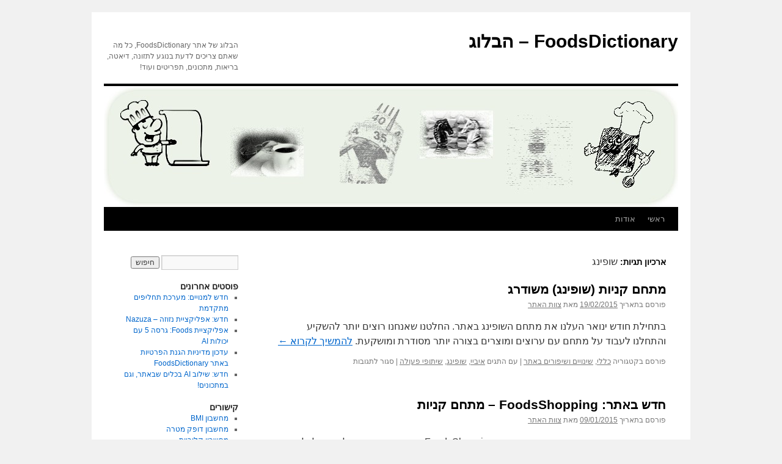

--- FILE ---
content_type: text/html; charset=UTF-8
request_url: https://blog.foodsdictionary.co.il/tag/shopping/
body_size: 12289
content:
<!DOCTYPE html>
<html dir="rtl" lang="he-IL" prefix="og: https://ogp.me/ns#">
<head>
<meta charset="UTF-8" />

<link rel="profile" href="https://gmpg.org/xfn/11" />
<link rel="stylesheet" type="text/css" media="all" href="https://blog.foodsdictionary.co.il/wp-content/themes/twentyten/style.css?ver=20250415" />
<link rel="pingback" href="https://blog.foodsdictionary.co.il/xmlrpc.php">
	<style>img:is([sizes="auto" i], [sizes^="auto," i]) { contain-intrinsic-size: 3000px 1500px }</style>
	
		<!-- All in One SEO 4.9.0 - aioseo.com -->
		<title>שופינג | FoodsDictionary - הבלוג</title>
	<meta name="robots" content="max-image-preview:large" />
	<link rel="canonical" href="https://blog.foodsdictionary.co.il/tag/shopping/" />
	<meta name="generator" content="All in One SEO (AIOSEO) 4.9.0" />
		<script type="application/ld+json" class="aioseo-schema">
			{"@context":"https:\/\/schema.org","@graph":[{"@type":"BreadcrumbList","@id":"https:\/\/blog.foodsdictionary.co.il\/tag\/shopping\/#breadcrumblist","itemListElement":[{"@type":"ListItem","@id":"https:\/\/blog.foodsdictionary.co.il#listItem","position":1,"name":"Home","item":"https:\/\/blog.foodsdictionary.co.il","nextItem":{"@type":"ListItem","@id":"https:\/\/blog.foodsdictionary.co.il\/tag\/shopping\/#listItem","name":"\u05e9\u05d5\u05e4\u05d9\u05e0\u05d2"}},{"@type":"ListItem","@id":"https:\/\/blog.foodsdictionary.co.il\/tag\/shopping\/#listItem","position":2,"name":"\u05e9\u05d5\u05e4\u05d9\u05e0\u05d2","previousItem":{"@type":"ListItem","@id":"https:\/\/blog.foodsdictionary.co.il#listItem","name":"Home"}}]},{"@type":"CollectionPage","@id":"https:\/\/blog.foodsdictionary.co.il\/tag\/shopping\/#collectionpage","url":"https:\/\/blog.foodsdictionary.co.il\/tag\/shopping\/","name":"\u05e9\u05d5\u05e4\u05d9\u05e0\u05d2 | FoodsDictionary - \u05d4\u05d1\u05dc\u05d5\u05d2","inLanguage":"he-IL","isPartOf":{"@id":"https:\/\/blog.foodsdictionary.co.il\/#website"},"breadcrumb":{"@id":"https:\/\/blog.foodsdictionary.co.il\/tag\/shopping\/#breadcrumblist"}},{"@type":"Organization","@id":"https:\/\/blog.foodsdictionary.co.il\/#organization","name":"FoodsDictionary - \u05d4\u05d1\u05dc\u05d5\u05d2","description":"\u05d4\u05d1\u05dc\u05d5\u05d2 \u05e9\u05dc \u05d0\u05ea\u05e8 FoodsDictionary, \u05db\u05dc \u05de\u05d4 \u05e9\u05d0\u05ea\u05dd \u05e6\u05e8\u05d9\u05db\u05d9\u05dd \u05dc\u05d3\u05e2\u05ea \u05d1\u05e0\u05d5\u05d2\u05e2 \u05dc\u05ea\u05d6\u05d5\u05e0\u05d4, \u05d3\u05d9\u05d0\u05d8\u05d4, \u05d1\u05e8\u05d9\u05d0\u05d5\u05ea, \u05de\u05ea\u05db\u05d5\u05e0\u05d9\u05dd, \u05ea\u05e4\u05e8\u05d9\u05d8\u05d9\u05dd \u05d5\u05e2\u05d5\u05d3!","url":"https:\/\/blog.foodsdictionary.co.il\/"},{"@type":"WebSite","@id":"https:\/\/blog.foodsdictionary.co.il\/#website","url":"https:\/\/blog.foodsdictionary.co.il\/","name":"FoodsDictionary - \u05d4\u05d1\u05dc\u05d5\u05d2","description":"\u05d4\u05d1\u05dc\u05d5\u05d2 \u05e9\u05dc \u05d0\u05ea\u05e8 FoodsDictionary, \u05db\u05dc \u05de\u05d4 \u05e9\u05d0\u05ea\u05dd \u05e6\u05e8\u05d9\u05db\u05d9\u05dd \u05dc\u05d3\u05e2\u05ea \u05d1\u05e0\u05d5\u05d2\u05e2 \u05dc\u05ea\u05d6\u05d5\u05e0\u05d4, \u05d3\u05d9\u05d0\u05d8\u05d4, \u05d1\u05e8\u05d9\u05d0\u05d5\u05ea, \u05de\u05ea\u05db\u05d5\u05e0\u05d9\u05dd, \u05ea\u05e4\u05e8\u05d9\u05d8\u05d9\u05dd \u05d5\u05e2\u05d5\u05d3!","inLanguage":"he-IL","publisher":{"@id":"https:\/\/blog.foodsdictionary.co.il\/#organization"}}]}
		</script>
		<!-- All in One SEO -->

<link rel="alternate" type="application/rss+xml" title="FoodsDictionary - הבלוג &laquo; פיד‏" href="https://blog.foodsdictionary.co.il/feed/" />
<link rel="alternate" type="application/rss+xml" title="FoodsDictionary - הבלוג &laquo; פיד תגובות‏" href="https://blog.foodsdictionary.co.il/comments/feed/" />
<link rel="alternate" type="application/rss+xml" title="FoodsDictionary - הבלוג &laquo; פיד מהתגית שופינג" href="https://blog.foodsdictionary.co.il/tag/shopping/feed/" />
<script type="text/javascript">
/* <![CDATA[ */
window._wpemojiSettings = {"baseUrl":"https:\/\/s.w.org\/images\/core\/emoji\/16.0.1\/72x72\/","ext":".png","svgUrl":"https:\/\/s.w.org\/images\/core\/emoji\/16.0.1\/svg\/","svgExt":".svg","source":{"concatemoji":"https:\/\/blog.foodsdictionary.co.il\/wp-includes\/js\/wp-emoji-release.min.js?ver=6.8.3"}};
/*! This file is auto-generated */
!function(s,n){var o,i,e;function c(e){try{var t={supportTests:e,timestamp:(new Date).valueOf()};sessionStorage.setItem(o,JSON.stringify(t))}catch(e){}}function p(e,t,n){e.clearRect(0,0,e.canvas.width,e.canvas.height),e.fillText(t,0,0);var t=new Uint32Array(e.getImageData(0,0,e.canvas.width,e.canvas.height).data),a=(e.clearRect(0,0,e.canvas.width,e.canvas.height),e.fillText(n,0,0),new Uint32Array(e.getImageData(0,0,e.canvas.width,e.canvas.height).data));return t.every(function(e,t){return e===a[t]})}function u(e,t){e.clearRect(0,0,e.canvas.width,e.canvas.height),e.fillText(t,0,0);for(var n=e.getImageData(16,16,1,1),a=0;a<n.data.length;a++)if(0!==n.data[a])return!1;return!0}function f(e,t,n,a){switch(t){case"flag":return n(e,"\ud83c\udff3\ufe0f\u200d\u26a7\ufe0f","\ud83c\udff3\ufe0f\u200b\u26a7\ufe0f")?!1:!n(e,"\ud83c\udde8\ud83c\uddf6","\ud83c\udde8\u200b\ud83c\uddf6")&&!n(e,"\ud83c\udff4\udb40\udc67\udb40\udc62\udb40\udc65\udb40\udc6e\udb40\udc67\udb40\udc7f","\ud83c\udff4\u200b\udb40\udc67\u200b\udb40\udc62\u200b\udb40\udc65\u200b\udb40\udc6e\u200b\udb40\udc67\u200b\udb40\udc7f");case"emoji":return!a(e,"\ud83e\udedf")}return!1}function g(e,t,n,a){var r="undefined"!=typeof WorkerGlobalScope&&self instanceof WorkerGlobalScope?new OffscreenCanvas(300,150):s.createElement("canvas"),o=r.getContext("2d",{willReadFrequently:!0}),i=(o.textBaseline="top",o.font="600 32px Arial",{});return e.forEach(function(e){i[e]=t(o,e,n,a)}),i}function t(e){var t=s.createElement("script");t.src=e,t.defer=!0,s.head.appendChild(t)}"undefined"!=typeof Promise&&(o="wpEmojiSettingsSupports",i=["flag","emoji"],n.supports={everything:!0,everythingExceptFlag:!0},e=new Promise(function(e){s.addEventListener("DOMContentLoaded",e,{once:!0})}),new Promise(function(t){var n=function(){try{var e=JSON.parse(sessionStorage.getItem(o));if("object"==typeof e&&"number"==typeof e.timestamp&&(new Date).valueOf()<e.timestamp+604800&&"object"==typeof e.supportTests)return e.supportTests}catch(e){}return null}();if(!n){if("undefined"!=typeof Worker&&"undefined"!=typeof OffscreenCanvas&&"undefined"!=typeof URL&&URL.createObjectURL&&"undefined"!=typeof Blob)try{var e="postMessage("+g.toString()+"("+[JSON.stringify(i),f.toString(),p.toString(),u.toString()].join(",")+"));",a=new Blob([e],{type:"text/javascript"}),r=new Worker(URL.createObjectURL(a),{name:"wpTestEmojiSupports"});return void(r.onmessage=function(e){c(n=e.data),r.terminate(),t(n)})}catch(e){}c(n=g(i,f,p,u))}t(n)}).then(function(e){for(var t in e)n.supports[t]=e[t],n.supports.everything=n.supports.everything&&n.supports[t],"flag"!==t&&(n.supports.everythingExceptFlag=n.supports.everythingExceptFlag&&n.supports[t]);n.supports.everythingExceptFlag=n.supports.everythingExceptFlag&&!n.supports.flag,n.DOMReady=!1,n.readyCallback=function(){n.DOMReady=!0}}).then(function(){return e}).then(function(){var e;n.supports.everything||(n.readyCallback(),(e=n.source||{}).concatemoji?t(e.concatemoji):e.wpemoji&&e.twemoji&&(t(e.twemoji),t(e.wpemoji)))}))}((window,document),window._wpemojiSettings);
/* ]]> */
</script>
<style id='wp-emoji-styles-inline-css' type='text/css'>

	img.wp-smiley, img.emoji {
		display: inline !important;
		border: none !important;
		box-shadow: none !important;
		height: 1em !important;
		width: 1em !important;
		margin: 0 0.07em !important;
		vertical-align: -0.1em !important;
		background: none !important;
		padding: 0 !important;
	}
</style>
<link rel='stylesheet' id='wp-block-library-rtl-css' href='https://blog.foodsdictionary.co.il/wp-includes/css/dist/block-library/style-rtl.min.css?ver=6.8.3' type='text/css' media='all' />
<style id='wp-block-library-theme-inline-css' type='text/css'>
.wp-block-audio :where(figcaption){color:#555;font-size:13px;text-align:center}.is-dark-theme .wp-block-audio :where(figcaption){color:#ffffffa6}.wp-block-audio{margin:0 0 1em}.wp-block-code{border:1px solid #ccc;border-radius:4px;font-family:Menlo,Consolas,monaco,monospace;padding:.8em 1em}.wp-block-embed :where(figcaption){color:#555;font-size:13px;text-align:center}.is-dark-theme .wp-block-embed :where(figcaption){color:#ffffffa6}.wp-block-embed{margin:0 0 1em}.blocks-gallery-caption{color:#555;font-size:13px;text-align:center}.is-dark-theme .blocks-gallery-caption{color:#ffffffa6}:root :where(.wp-block-image figcaption){color:#555;font-size:13px;text-align:center}.is-dark-theme :root :where(.wp-block-image figcaption){color:#ffffffa6}.wp-block-image{margin:0 0 1em}.wp-block-pullquote{border-bottom:4px solid;border-top:4px solid;color:currentColor;margin-bottom:1.75em}.wp-block-pullquote cite,.wp-block-pullquote footer,.wp-block-pullquote__citation{color:currentColor;font-size:.8125em;font-style:normal;text-transform:uppercase}.wp-block-quote{border-left:.25em solid;margin:0 0 1.75em;padding-left:1em}.wp-block-quote cite,.wp-block-quote footer{color:currentColor;font-size:.8125em;font-style:normal;position:relative}.wp-block-quote:where(.has-text-align-right){border-left:none;border-right:.25em solid;padding-left:0;padding-right:1em}.wp-block-quote:where(.has-text-align-center){border:none;padding-left:0}.wp-block-quote.is-large,.wp-block-quote.is-style-large,.wp-block-quote:where(.is-style-plain){border:none}.wp-block-search .wp-block-search__label{font-weight:700}.wp-block-search__button{border:1px solid #ccc;padding:.375em .625em}:where(.wp-block-group.has-background){padding:1.25em 2.375em}.wp-block-separator.has-css-opacity{opacity:.4}.wp-block-separator{border:none;border-bottom:2px solid;margin-left:auto;margin-right:auto}.wp-block-separator.has-alpha-channel-opacity{opacity:1}.wp-block-separator:not(.is-style-wide):not(.is-style-dots){width:100px}.wp-block-separator.has-background:not(.is-style-dots){border-bottom:none;height:1px}.wp-block-separator.has-background:not(.is-style-wide):not(.is-style-dots){height:2px}.wp-block-table{margin:0 0 1em}.wp-block-table td,.wp-block-table th{word-break:normal}.wp-block-table :where(figcaption){color:#555;font-size:13px;text-align:center}.is-dark-theme .wp-block-table :where(figcaption){color:#ffffffa6}.wp-block-video :where(figcaption){color:#555;font-size:13px;text-align:center}.is-dark-theme .wp-block-video :where(figcaption){color:#ffffffa6}.wp-block-video{margin:0 0 1em}:root :where(.wp-block-template-part.has-background){margin-bottom:0;margin-top:0;padding:1.25em 2.375em}
</style>
<style id='classic-theme-styles-inline-css' type='text/css'>
/*! This file is auto-generated */
.wp-block-button__link{color:#fff;background-color:#32373c;border-radius:9999px;box-shadow:none;text-decoration:none;padding:calc(.667em + 2px) calc(1.333em + 2px);font-size:1.125em}.wp-block-file__button{background:#32373c;color:#fff;text-decoration:none}
</style>
<link rel='stylesheet' id='aioseo/css/src/vue/standalone/blocks/table-of-contents/global.scss-css' href='https://blog.foodsdictionary.co.il/wp-content/plugins/all-in-one-seo-pack/dist/Lite/assets/css/table-of-contents/global.e90f6d47.css?ver=4.9.0' type='text/css' media='all' />
<style id='global-styles-inline-css' type='text/css'>
:root{--wp--preset--aspect-ratio--square: 1;--wp--preset--aspect-ratio--4-3: 4/3;--wp--preset--aspect-ratio--3-4: 3/4;--wp--preset--aspect-ratio--3-2: 3/2;--wp--preset--aspect-ratio--2-3: 2/3;--wp--preset--aspect-ratio--16-9: 16/9;--wp--preset--aspect-ratio--9-16: 9/16;--wp--preset--color--black: #000;--wp--preset--color--cyan-bluish-gray: #abb8c3;--wp--preset--color--white: #fff;--wp--preset--color--pale-pink: #f78da7;--wp--preset--color--vivid-red: #cf2e2e;--wp--preset--color--luminous-vivid-orange: #ff6900;--wp--preset--color--luminous-vivid-amber: #fcb900;--wp--preset--color--light-green-cyan: #7bdcb5;--wp--preset--color--vivid-green-cyan: #00d084;--wp--preset--color--pale-cyan-blue: #8ed1fc;--wp--preset--color--vivid-cyan-blue: #0693e3;--wp--preset--color--vivid-purple: #9b51e0;--wp--preset--color--blue: #0066cc;--wp--preset--color--medium-gray: #666;--wp--preset--color--light-gray: #f1f1f1;--wp--preset--gradient--vivid-cyan-blue-to-vivid-purple: linear-gradient(135deg,rgba(6,147,227,1) 0%,rgb(155,81,224) 100%);--wp--preset--gradient--light-green-cyan-to-vivid-green-cyan: linear-gradient(135deg,rgb(122,220,180) 0%,rgb(0,208,130) 100%);--wp--preset--gradient--luminous-vivid-amber-to-luminous-vivid-orange: linear-gradient(135deg,rgba(252,185,0,1) 0%,rgba(255,105,0,1) 100%);--wp--preset--gradient--luminous-vivid-orange-to-vivid-red: linear-gradient(135deg,rgba(255,105,0,1) 0%,rgb(207,46,46) 100%);--wp--preset--gradient--very-light-gray-to-cyan-bluish-gray: linear-gradient(135deg,rgb(238,238,238) 0%,rgb(169,184,195) 100%);--wp--preset--gradient--cool-to-warm-spectrum: linear-gradient(135deg,rgb(74,234,220) 0%,rgb(151,120,209) 20%,rgb(207,42,186) 40%,rgb(238,44,130) 60%,rgb(251,105,98) 80%,rgb(254,248,76) 100%);--wp--preset--gradient--blush-light-purple: linear-gradient(135deg,rgb(255,206,236) 0%,rgb(152,150,240) 100%);--wp--preset--gradient--blush-bordeaux: linear-gradient(135deg,rgb(254,205,165) 0%,rgb(254,45,45) 50%,rgb(107,0,62) 100%);--wp--preset--gradient--luminous-dusk: linear-gradient(135deg,rgb(255,203,112) 0%,rgb(199,81,192) 50%,rgb(65,88,208) 100%);--wp--preset--gradient--pale-ocean: linear-gradient(135deg,rgb(255,245,203) 0%,rgb(182,227,212) 50%,rgb(51,167,181) 100%);--wp--preset--gradient--electric-grass: linear-gradient(135deg,rgb(202,248,128) 0%,rgb(113,206,126) 100%);--wp--preset--gradient--midnight: linear-gradient(135deg,rgb(2,3,129) 0%,rgb(40,116,252) 100%);--wp--preset--font-size--small: 13px;--wp--preset--font-size--medium: 20px;--wp--preset--font-size--large: 36px;--wp--preset--font-size--x-large: 42px;--wp--preset--spacing--20: 0.44rem;--wp--preset--spacing--30: 0.67rem;--wp--preset--spacing--40: 1rem;--wp--preset--spacing--50: 1.5rem;--wp--preset--spacing--60: 2.25rem;--wp--preset--spacing--70: 3.38rem;--wp--preset--spacing--80: 5.06rem;--wp--preset--shadow--natural: 6px 6px 9px rgba(0, 0, 0, 0.2);--wp--preset--shadow--deep: 12px 12px 50px rgba(0, 0, 0, 0.4);--wp--preset--shadow--sharp: 6px 6px 0px rgba(0, 0, 0, 0.2);--wp--preset--shadow--outlined: 6px 6px 0px -3px rgba(255, 255, 255, 1), 6px 6px rgba(0, 0, 0, 1);--wp--preset--shadow--crisp: 6px 6px 0px rgba(0, 0, 0, 1);}:where(.is-layout-flex){gap: 0.5em;}:where(.is-layout-grid){gap: 0.5em;}body .is-layout-flex{display: flex;}.is-layout-flex{flex-wrap: wrap;align-items: center;}.is-layout-flex > :is(*, div){margin: 0;}body .is-layout-grid{display: grid;}.is-layout-grid > :is(*, div){margin: 0;}:where(.wp-block-columns.is-layout-flex){gap: 2em;}:where(.wp-block-columns.is-layout-grid){gap: 2em;}:where(.wp-block-post-template.is-layout-flex){gap: 1.25em;}:where(.wp-block-post-template.is-layout-grid){gap: 1.25em;}.has-black-color{color: var(--wp--preset--color--black) !important;}.has-cyan-bluish-gray-color{color: var(--wp--preset--color--cyan-bluish-gray) !important;}.has-white-color{color: var(--wp--preset--color--white) !important;}.has-pale-pink-color{color: var(--wp--preset--color--pale-pink) !important;}.has-vivid-red-color{color: var(--wp--preset--color--vivid-red) !important;}.has-luminous-vivid-orange-color{color: var(--wp--preset--color--luminous-vivid-orange) !important;}.has-luminous-vivid-amber-color{color: var(--wp--preset--color--luminous-vivid-amber) !important;}.has-light-green-cyan-color{color: var(--wp--preset--color--light-green-cyan) !important;}.has-vivid-green-cyan-color{color: var(--wp--preset--color--vivid-green-cyan) !important;}.has-pale-cyan-blue-color{color: var(--wp--preset--color--pale-cyan-blue) !important;}.has-vivid-cyan-blue-color{color: var(--wp--preset--color--vivid-cyan-blue) !important;}.has-vivid-purple-color{color: var(--wp--preset--color--vivid-purple) !important;}.has-black-background-color{background-color: var(--wp--preset--color--black) !important;}.has-cyan-bluish-gray-background-color{background-color: var(--wp--preset--color--cyan-bluish-gray) !important;}.has-white-background-color{background-color: var(--wp--preset--color--white) !important;}.has-pale-pink-background-color{background-color: var(--wp--preset--color--pale-pink) !important;}.has-vivid-red-background-color{background-color: var(--wp--preset--color--vivid-red) !important;}.has-luminous-vivid-orange-background-color{background-color: var(--wp--preset--color--luminous-vivid-orange) !important;}.has-luminous-vivid-amber-background-color{background-color: var(--wp--preset--color--luminous-vivid-amber) !important;}.has-light-green-cyan-background-color{background-color: var(--wp--preset--color--light-green-cyan) !important;}.has-vivid-green-cyan-background-color{background-color: var(--wp--preset--color--vivid-green-cyan) !important;}.has-pale-cyan-blue-background-color{background-color: var(--wp--preset--color--pale-cyan-blue) !important;}.has-vivid-cyan-blue-background-color{background-color: var(--wp--preset--color--vivid-cyan-blue) !important;}.has-vivid-purple-background-color{background-color: var(--wp--preset--color--vivid-purple) !important;}.has-black-border-color{border-color: var(--wp--preset--color--black) !important;}.has-cyan-bluish-gray-border-color{border-color: var(--wp--preset--color--cyan-bluish-gray) !important;}.has-white-border-color{border-color: var(--wp--preset--color--white) !important;}.has-pale-pink-border-color{border-color: var(--wp--preset--color--pale-pink) !important;}.has-vivid-red-border-color{border-color: var(--wp--preset--color--vivid-red) !important;}.has-luminous-vivid-orange-border-color{border-color: var(--wp--preset--color--luminous-vivid-orange) !important;}.has-luminous-vivid-amber-border-color{border-color: var(--wp--preset--color--luminous-vivid-amber) !important;}.has-light-green-cyan-border-color{border-color: var(--wp--preset--color--light-green-cyan) !important;}.has-vivid-green-cyan-border-color{border-color: var(--wp--preset--color--vivid-green-cyan) !important;}.has-pale-cyan-blue-border-color{border-color: var(--wp--preset--color--pale-cyan-blue) !important;}.has-vivid-cyan-blue-border-color{border-color: var(--wp--preset--color--vivid-cyan-blue) !important;}.has-vivid-purple-border-color{border-color: var(--wp--preset--color--vivid-purple) !important;}.has-vivid-cyan-blue-to-vivid-purple-gradient-background{background: var(--wp--preset--gradient--vivid-cyan-blue-to-vivid-purple) !important;}.has-light-green-cyan-to-vivid-green-cyan-gradient-background{background: var(--wp--preset--gradient--light-green-cyan-to-vivid-green-cyan) !important;}.has-luminous-vivid-amber-to-luminous-vivid-orange-gradient-background{background: var(--wp--preset--gradient--luminous-vivid-amber-to-luminous-vivid-orange) !important;}.has-luminous-vivid-orange-to-vivid-red-gradient-background{background: var(--wp--preset--gradient--luminous-vivid-orange-to-vivid-red) !important;}.has-very-light-gray-to-cyan-bluish-gray-gradient-background{background: var(--wp--preset--gradient--very-light-gray-to-cyan-bluish-gray) !important;}.has-cool-to-warm-spectrum-gradient-background{background: var(--wp--preset--gradient--cool-to-warm-spectrum) !important;}.has-blush-light-purple-gradient-background{background: var(--wp--preset--gradient--blush-light-purple) !important;}.has-blush-bordeaux-gradient-background{background: var(--wp--preset--gradient--blush-bordeaux) !important;}.has-luminous-dusk-gradient-background{background: var(--wp--preset--gradient--luminous-dusk) !important;}.has-pale-ocean-gradient-background{background: var(--wp--preset--gradient--pale-ocean) !important;}.has-electric-grass-gradient-background{background: var(--wp--preset--gradient--electric-grass) !important;}.has-midnight-gradient-background{background: var(--wp--preset--gradient--midnight) !important;}.has-small-font-size{font-size: var(--wp--preset--font-size--small) !important;}.has-medium-font-size{font-size: var(--wp--preset--font-size--medium) !important;}.has-large-font-size{font-size: var(--wp--preset--font-size--large) !important;}.has-x-large-font-size{font-size: var(--wp--preset--font-size--x-large) !important;}
:where(.wp-block-post-template.is-layout-flex){gap: 1.25em;}:where(.wp-block-post-template.is-layout-grid){gap: 1.25em;}
:where(.wp-block-columns.is-layout-flex){gap: 2em;}:where(.wp-block-columns.is-layout-grid){gap: 2em;}
:root :where(.wp-block-pullquote){font-size: 1.5em;line-height: 1.6;}
</style>
<link rel='stylesheet' id='twentyten-block-style-css' href='https://blog.foodsdictionary.co.il/wp-content/themes/twentyten/blocks.css?ver=20250220' type='text/css' media='all' />
<link rel="https://api.w.org/" href="https://blog.foodsdictionary.co.il/wp-json/" /><link rel="alternate" title="JSON" type="application/json" href="https://blog.foodsdictionary.co.il/wp-json/wp/v2/tags/96" /><link rel="EditURI" type="application/rsd+xml" title="RSD" href="https://blog.foodsdictionary.co.il/xmlrpc.php?rsd" />
<link rel="stylesheet" href="https://blog.foodsdictionary.co.il/wp-content/themes/twentyten/rtl.css" type="text/css" media="screen" /><meta name="generator" content="WordPress 6.8.3" />
</head>

<body class="rtl archive tag tag-shopping tag-96 wp-theme-twentyten">
<div id="wrapper" class="hfeed">
		<a href="#content" class="screen-reader-text skip-link">לדלג לתוכן</a>
	<div id="header">
		<div id="masthead">
			<div id="branding" role="banner">
								<div id="site-title">
					<span>
											<a href="https://blog.foodsdictionary.co.il/" rel="home" >FoodsDictionary &#8211; הבלוג</a>
					</span>
				</div>
				<div id="site-description">הבלוג של אתר FoodsDictionary, כל מה שאתם צריכים לדעת בנוגע לתזונה, דיאטה, בריאות, מתכונים, תפריטים ועוד!</div>

				<img src="https://blog.foodsdictionary.co.il/wp-content/uploads/2016/02/cropped-blog-header1.jpg" width="940" height="198" alt="FoodsDictionary &#8211; הבלוג" srcset="https://blog.foodsdictionary.co.il/wp-content/uploads/2016/02/cropped-blog-header1.jpg 940w, https://blog.foodsdictionary.co.il/wp-content/uploads/2016/02/cropped-blog-header1-300x63.jpg 300w, https://blog.foodsdictionary.co.il/wp-content/uploads/2016/02/cropped-blog-header1-768x162.jpg 768w" sizes="(max-width: 940px) 100vw, 940px" decoding="async" fetchpriority="high" />			</div><!-- #branding -->

			<div id="access" role="navigation">
				<div class="menu"><ul>
<li ><a href="https://blog.foodsdictionary.co.il/">ראשי</a></li><li class="page_item page-item-31"><a href="https://blog.foodsdictionary.co.il/about/">אודות</a></li>
</ul></div>
			</div><!-- #access -->
		</div><!-- #masthead -->
	</div><!-- #header -->

	<div id="main">

		<div id="container">
			<div id="content" role="main">

				<h1 class="page-title">
				ארכיון תגיות: <span>שופינג</span>				</h1>

				



	
			<div id="post-512" class="post-512 post type-post status-publish format-standard hentry category-general category-features tag-ebay tag-shopping tag-collaborations">
			<h2 class="entry-title"><a href="https://blog.foodsdictionary.co.il/2015/02/19/512/" rel="bookmark">מתחם קניות (שופינג) משודרג</a></h2>

			<div class="entry-meta">
				<span class="meta-prep meta-prep-author">פורסם בתאריך</span> <a href="https://blog.foodsdictionary.co.il/2015/02/19/512/" title="23:05" rel="bookmark"><span class="entry-date">19/02/2015</span></a> <span class="meta-sep">מאת</span> <span class="author vcard"><a class="url fn n" href="https://blog.foodsdictionary.co.il/author/zadmin/" title="כל הפוסטים מאת צוות האתר&rlm;">צוות האתר</a></span>			</div><!-- .entry-meta -->

					<div class="entry-summary">
				<p>בתחילת חודש ינואר העלנו את מתחם השופינג באתר. החלטנו שאנחנו רוצים יותר להשקיע והתחלנו לעבוד על מתחם עם ערוצים ומוצרים בצורה יותר מסודרת ומושקעת. <a href="https://blog.foodsdictionary.co.il/2015/02/19/512/">להמשיך לקרוא <span class="meta-nav">&larr;</span></a></p>
			</div><!-- .entry-summary -->
	
			<div class="entry-utility">
									<span class="cat-links">
						<span class="entry-utility-prep entry-utility-prep-cat-links">פורסם בקטגוריה</span> <a href="https://blog.foodsdictionary.co.il/category/general/" rel="category tag">כללי</a>, <a href="https://blog.foodsdictionary.co.il/category/features/" rel="category tag">שינויים ושיפורים באתר</a>					</span>
					<span class="meta-sep">|</span>
				
								<span class="tag-links">
					<span class="entry-utility-prep entry-utility-prep-tag-links">עם התגים</span> <a href="https://blog.foodsdictionary.co.il/tag/ebay/" rel="tag">איביי</a>, <a href="https://blog.foodsdictionary.co.il/tag/shopping/" rel="tag">שופינג</a>, <a href="https://blog.foodsdictionary.co.il/tag/collaborations/" rel="tag">שיתופי פעולה</a>				</span>
				<span class="meta-sep">|</span>
				
				<span class="comments-link"><span>סגור לתגובות<span class="screen-reader-text"> על מתחם קניות (שופינג) משודרג</span></span></span>

							</div><!-- .entry-utility -->
		</div><!-- #post-512 -->

		
	

	
			<div id="post-501" class="post-501 post type-post status-publish format-standard hentry category-news category-features tag-ebay tag-shopping tag-collaborations">
			<h2 class="entry-title"><a href="https://blog.foodsdictionary.co.il/2015/01/09/501/" rel="bookmark">חדש באתר: FoodsShopping &#8211; מתחם קניות</a></h2>

			<div class="entry-meta">
				<span class="meta-prep meta-prep-author">פורסם בתאריך</span> <a href="https://blog.foodsdictionary.co.il/2015/01/09/501/" title="12:01" rel="bookmark"><span class="entry-date">09/01/2015</span></a> <span class="meta-sep">מאת</span> <span class="author vcard"><a class="url fn n" href="https://blog.foodsdictionary.co.il/author/zadmin/" title="כל הפוסטים מאת צוות האתר&rlm;">צוות האתר</a></span>			</div><!-- .entry-meta -->

					<div class="entry-summary">
				<p>היום הוספנו באתר מתחם קניות חדש בשם FoodsShopping. במתחם הקניות שלנו, תוכלו למצוא מגוון רחב של מוצרים מקוריים ומיוחדים לרכישה מאתרי אינטרנט שונים בארץ ובעולם (eBay, AliExpress ועוד) במחירים אטרקטיביים. מוצרים כגון כלי מטבח, מוצרי בריאות, מוצרי נשים, אביזרי ספורט ועוד. <a href="https://blog.foodsdictionary.co.il/2015/01/09/501/">להמשיך לקרוא <span class="meta-nav">&larr;</span></a></p>
			</div><!-- .entry-summary -->
	
			<div class="entry-utility">
									<span class="cat-links">
						<span class="entry-utility-prep entry-utility-prep-cat-links">פורסם בקטגוריה</span> <a href="https://blog.foodsdictionary.co.il/category/news/" rel="category tag">חדשות</a>, <a href="https://blog.foodsdictionary.co.il/category/features/" rel="category tag">שינויים ושיפורים באתר</a>					</span>
					<span class="meta-sep">|</span>
				
								<span class="tag-links">
					<span class="entry-utility-prep entry-utility-prep-tag-links">עם התגים</span> <a href="https://blog.foodsdictionary.co.il/tag/ebay/" rel="tag">איביי</a>, <a href="https://blog.foodsdictionary.co.il/tag/shopping/" rel="tag">שופינג</a>, <a href="https://blog.foodsdictionary.co.il/tag/collaborations/" rel="tag">שיתופי פעולה</a>				</span>
				<span class="meta-sep">|</span>
				
				<span class="comments-link"><span>סגור לתגובות<span class="screen-reader-text"> על חדש באתר: FoodsShopping &#8211; מתחם קניות</span></span></span>

							</div><!-- .entry-utility -->
		</div><!-- #post-501 -->

		
	

			</div><!-- #content -->
		</div><!-- #container -->


		<div id="primary" class="widget-area" role="complementary">
			<ul class="xoxo">

<li id="search-2" class="widget-container widget_search"><form role="search" method="get" id="searchform" class="searchform" action="https://blog.foodsdictionary.co.il/">
				<div>
					<label class="screen-reader-text" for="s">חיפוש:</label>
					<input type="text" value="" name="s" id="s" />
					<input type="submit" id="searchsubmit" value="חיפוש" />
				</div>
			</form></li>
		<li id="recent-posts-3" class="widget-container widget_recent_entries">
		<h3 class="widget-title">פוסטים אחרונים</h3>
		<ul>
											<li>
					<a href="https://blog.foodsdictionary.co.il/2025/11/12/976/">חדש למנויים: מערכת תחליפים מתקדמת</a>
									</li>
											<li>
					<a href="https://blog.foodsdictionary.co.il/2025/10/27/969/">חדש: אפליקציית נזוזה &#8211; Nazuza</a>
									</li>
											<li>
					<a href="https://blog.foodsdictionary.co.il/2025/10/20/966/">אפליקציית Foods: גרסה 5 עם יכולות AI</a>
									</li>
											<li>
					<a href="https://blog.foodsdictionary.co.il/2025/10/05/960/">עדכון מדיניות הגנת הפרטיות באתר FoodsDictionary</a>
									</li>
											<li>
					<a href="https://blog.foodsdictionary.co.il/2025/06/10/954/">חדש: שילוב AI בכלים שבאתר, וגם במתכונים!</a>
									</li>
					</ul>

		</li><li id="nav_menu-3" class="widget-container widget_nav_menu"><h3 class="widget-title">קישורים</h3><div class="menu-%d7%a7%d7%99%d7%a9%d7%95%d7%a8%d7%99%d7%9d-container"><ul id="menu-%d7%a7%d7%99%d7%a9%d7%95%d7%a8%d7%99%d7%9d" class="menu"><li id="menu-item-609" class="menu-item menu-item-type-custom menu-item-object-custom menu-item-609"><a href="https://www.foodsdictionary.co.il/calculators/bmi.php">מחשבון BMI</a></li>
<li id="menu-item-610" class="menu-item menu-item-type-custom menu-item-object-custom menu-item-610"><a href="https://www.foodsdictionary.co.il/calculators/heart-rate.php">מחשבון דופק מטרה</a></li>
<li id="menu-item-611" class="menu-item menu-item-type-custom menu-item-object-custom menu-item-611"><a href="https://www.foodsdictionary.co.il/calculators/calories.php">מחשבון קלוריות</a></li>
<li id="menu-item-612" class="menu-item menu-item-type-custom menu-item-object-custom menu-item-612"><a href="https://www.foodsdictionary.co.il/calculators/calories-burn.php">מחשבון שריפת קלוריות</a></li>
<li id="menu-item-613" class="menu-item menu-item-type-custom menu-item-object-custom menu-item-613"><a href="https://www.foodsdictionary.co.il/FoodsSearch.php">מילון האוכל</a></li>
<li id="menu-item-614" class="menu-item menu-item-type-custom menu-item-object-custom menu-item-614"><a href="https://www.foodsdictionary.co.il/Recipes/analyzer/">מנתח מתכון</a></li>
<li id="menu-item-615" class="menu-item menu-item-type-custom menu-item-object-custom menu-item-615"><a href="https://www.foodsdictionary.co.il/Recipes/Healthy/">מתכון בריא</a></li>
<li id="menu-item-616" class="menu-item menu-item-type-custom menu-item-object-custom menu-item-616"><a href="https://www.foodsdictionary.co.il/Recipes/Dietetic/">מתכון דיאטטי</a></li>
<li id="menu-item-617" class="menu-item menu-item-type-custom menu-item-object-custom menu-item-617"><a href="https://www.foodsdictionary.co.il/Recipes/Index.php">מתכונים</a></li>
<li id="menu-item-618" class="menu-item menu-item-type-custom menu-item-object-custom menu-item-618"><a href="https://www.foodsdictionary.co.il/Recipes/Books/">ספרי מתכונים</a></li>
<li id="menu-item-619" class="menu-item menu-item-type-custom menu-item-object-custom menu-item-619"><a href="https://www.foodsdictionary.co.il/NutritionalValues/Index.php">ערכים תזונתיים</a></li>
<li id="menu-item-620" class="menu-item menu-item-type-custom menu-item-object-custom menu-item-620"><a href="https://www.foodsdictionary.co.il/Forums/index.php">פורומים</a></li>
<li id="menu-item-621" class="menu-item menu-item-type-custom menu-item-object-custom menu-item-621"><a href="https://www.foodsdictionary.co.il/Menus/Index.php">תפריטי תזונה</a></li>
<li id="menu-item-855" class="menu-item menu-item-type-custom menu-item-object-custom menu-item-855"><a href="https://blog.foodsdictionary.co.il/about/">הצהרת נגישות</a></li>
</ul></div></li><li id="nav_menu-4" class="widget-container widget_nav_menu"><h3 class="widget-title">המתכונים</h3><div class="menu-%d7%94%d7%9e%d7%aa%d7%9b%d7%95%d7%a0%d7%99%d7%9d-container"><ul id="menu-%d7%94%d7%9e%d7%aa%d7%9b%d7%95%d7%a0%d7%99%d7%9d" class="menu"><li id="menu-item-622" class="menu-item menu-item-type-custom menu-item-object-custom menu-item-622"><a href="https://www.foodsdictionary.co.il/Recipes/Types/1">אורז</a></li>
<li id="menu-item-623" class="menu-item menu-item-type-custom menu-item-object-custom menu-item-623"><a href="https://www.foodsdictionary.co.il/Recipes/216">ג'חנון</a></li>
<li id="menu-item-624" class="menu-item menu-item-type-custom menu-item-object-custom menu-item-624"><a href="https://www.foodsdictionary.co.il/Recipes/Types/4">גבינה</a></li>
<li id="menu-item-625" class="menu-item menu-item-type-custom menu-item-object-custom menu-item-625"><a href="https://www.foodsdictionary.co.il/Recipes/Types/13">ממולאים</a></li>
<li id="menu-item-626" class="menu-item menu-item-type-custom menu-item-object-custom menu-item-626"><a href="https://www.foodsdictionary.co.il/Recipes/Types/15">מרק</a></li>
<li id="menu-item-627" class="menu-item menu-item-type-custom menu-item-object-custom menu-item-627"><a href="https://www.foodsdictionary.co.il/Recipes/287">מרק אפונה</a></li>
<li id="menu-item-628" class="menu-item menu-item-type-custom menu-item-object-custom menu-item-628"><a href="https://www.foodsdictionary.co.il/Recipes/Videos/">מתכוני וידאו</a></li>
<li id="menu-item-629" class="menu-item menu-item-type-custom menu-item-object-custom menu-item-629"><a href="https://www.foodsdictionary.co.il/Recipes/Types/19">סלט</a></li>
<li id="menu-item-630" class="menu-item menu-item-type-custom menu-item-object-custom menu-item-630"><a href="https://www.foodsdictionary.co.il/Recipes/137">סלט כרוב</a></li>
<li id="menu-item-631" class="menu-item menu-item-type-custom menu-item-object-custom menu-item-631"><a href="https://www.foodsdictionary.co.il/Recipes/Types/20">עוגות</a></li>
<li id="menu-item-632" class="menu-item menu-item-type-custom menu-item-object-custom menu-item-632"><a href="https://www.foodsdictionary.co.il/Recipes/Types/21">עוגיות</a></li>
<li id="menu-item-633" class="menu-item menu-item-type-custom menu-item-object-custom menu-item-633"><a href="https://www.foodsdictionary.co.il/Recipes/148">עוגת ביסקוויטים</a></li>
<li id="menu-item-634" class="menu-item menu-item-type-custom menu-item-object-custom menu-item-634"><a href="https://www.foodsdictionary.co.il/Recipes/Types/26">פסטה</a></li>
<li id="menu-item-635" class="menu-item menu-item-type-custom menu-item-object-custom menu-item-635"><a href="https://www.foodsdictionary.co.il/Recipes/Types/27">פשטידה</a></li>
<li id="menu-item-636" class="menu-item menu-item-type-custom menu-item-object-custom menu-item-636"><a href="https://www.foodsdictionary.co.il/Recipes/Types/31">שוקולד</a></li>
</ul></div></li><li id="tag_cloud-2" class="widget-container widget_tag_cloud"><h3 class="widget-title">תגיות</h3><div class="tagcloud"><ul class='wp-tag-cloud' role='list'>
	<li><a href="https://blog.foodsdictionary.co.il/tag/food/" class="tag-cloud-link tag-link-6 tag-link-position-1" style="font-size: 19.052631578947pt;" aria-label="אוכל (39 פריטים)">אוכל</a></li>
	<li><a href="https://blog.foodsdictionary.co.il/tag/%d7%90%d7%99%d7%99%d7%a4%d7%95%d7%9f/" class="tag-cloud-link tag-link-124 tag-link-position-2" style="font-size: 8pt;" aria-label="אייפון (4 פריטים)">אייפון</a></li>
	<li><a href="https://blog.foodsdictionary.co.il/tag/indexes/" class="tag-cloud-link tag-link-8 tag-link-position-3" style="font-size: 11.070175438596pt;" aria-label="אינדקסים (8 פריטים)">אינדקסים</a></li>
	<li><a href="https://blog.foodsdictionary.co.il/tag/%d7%90%d7%a4%d7%9c%d7%99%d7%a7%d7%a6%d7%99%d7%99%d7%aa-foods/" class="tag-cloud-link tag-link-123 tag-link-position-4" style="font-size: 11.684210526316pt;" aria-label="אפליקציית Foods (9 פריטים)">אפליקציית Foods</a></li>
	<li><a href="https://blog.foodsdictionary.co.il/tag/facebook-app/" class="tag-cloud-link tag-link-10 tag-link-position-5" style="font-size: 8.9824561403509pt;" aria-label="אפליקציית פייסבוק (5 פריטים)">אפליקציית פייסבוק</a></li>
	<li><a href="https://blog.foodsdictionary.co.il/tag/foodsdictionary-site/" class="tag-cloud-link tag-link-12 tag-link-position-6" style="font-size: 20.526315789474pt;" aria-label="אתר FoodsDictionary (51 פריטים)">אתר FoodsDictionary</a></li>
	<li><a href="https://blog.foodsdictionary.co.il/tag/food-bloggers/" class="tag-cloud-link tag-link-14 tag-link-position-7" style="font-size: 8pt;" aria-label="בלוגרי אוכל (4 פריטים)">בלוגרי אוכל</a></li>
	<li><a href="https://blog.foodsdictionary.co.il/tag/health/" class="tag-cloud-link tag-link-15 tag-link-position-8" style="font-size: 13.894736842105pt;" aria-label="בריאות (14 פריטים)">בריאות</a></li>
	<li><a href="https://blog.foodsdictionary.co.il/tag/diet/" class="tag-cloud-link tag-link-16 tag-link-position-9" style="font-size: 15.368421052632pt;" aria-label="דיאטה (19 פריטים)">דיאטה</a></li>
	<li><a href="https://blog.foodsdictionary.co.il/tag/dieticians/" class="tag-cloud-link tag-link-17 tag-link-position-10" style="font-size: 8pt;" aria-label="דיאטניות (4 פריטים)">דיאטניות</a></li>
	<li><a href="https://blog.foodsdictionary.co.il/tag/add-a-recipe/" class="tag-cloud-link tag-link-19 tag-link-position-11" style="font-size: 8pt;" aria-label="הוספת מתכון (4 פריטים)">הוספת מתכון</a></li>
	<li><a href="https://blog.foodsdictionary.co.il/tag/holidays/" class="tag-cloud-link tag-link-23 tag-link-position-12" style="font-size: 8pt;" aria-label="חגים (4 פריטים)">חגים</a></li>
	<li><a href="https://blog.foodsdictionary.co.il/tag/%d7%97%d7%99%d7%a4%d7%95%d7%a9/" class="tag-cloud-link tag-link-24 tag-link-position-13" style="font-size: 8pt;" aria-label="חיפוש (4 פריטים)">חיפוש</a></li>
	<li><a href="https://blog.foodsdictionary.co.il/tag/products-search/" class="tag-cloud-link tag-link-27 tag-link-position-14" style="font-size: 13.894736842105pt;" aria-label="חיפוש מוצרים ומאכלים (14 פריטים)">חיפוש מוצרים ומאכלים</a></li>
	<li><a href="https://blog.foodsdictionary.co.il/tag/recipes-search/" class="tag-cloud-link tag-link-28 tag-link-position-15" style="font-size: 13.035087719298pt;" aria-label="חיפוש מתכונים (12 פריטים)">חיפוש מתכונים</a></li>
	<li><a href="https://blog.foodsdictionary.co.il/tag/proteins/" class="tag-cloud-link tag-link-35 tag-link-position-16" style="font-size: 8pt;" aria-label="חלבונים (4 פריטים)">חלבונים</a></li>
	<li><a href="https://blog.foodsdictionary.co.il/tag/%d7%99%d7%95%d7%9e%d7%9f-%d7%93%d7%99%d7%90%d7%98%d7%94/" class="tag-cloud-link tag-link-139 tag-link-position-17" style="font-size: 12.666666666667pt;" aria-label="יומן דיאטה (11 פריטים)">יומן דיאטה</a></li>
	<li><a href="https://blog.foodsdictionary.co.il/tag/%d7%99%d7%95%d7%9e%d7%9f-%d7%9e%d7%a2%d7%a7%d7%91/" class="tag-cloud-link tag-link-138 tag-link-position-18" style="font-size: 13.894736842105pt;" aria-label="יומן מעקב (14 פריטים)">יומן מעקב</a></li>
	<li><a href="https://blog.foodsdictionary.co.il/tag/articles/" class="tag-cloud-link tag-link-42 tag-link-position-19" style="font-size: 8pt;" aria-label="כתבות (4 פריטים)">כתבות</a></li>
	<li><a href="https://blog.foodsdictionary.co.il/tag/fitness-coaches/" class="tag-cloud-link tag-link-45 tag-link-position-20" style="font-size: 10.456140350877pt;" aria-label="מאמני כושר (7 פריטים)">מאמני כושר</a></li>
	<li><a href="https://blog.foodsdictionary.co.il/tag/products/" class="tag-cloud-link tag-link-48 tag-link-position-21" style="font-size: 14.877192982456pt;" aria-label="מוצרים ומאכלים (17 פריטים)">מוצרים ומאכלים</a></li>
	<li><a href="https://blog.foodsdictionary.co.il/tag/calories-calculator/" class="tag-cloud-link tag-link-51 tag-link-position-22" style="font-size: 13.894736842105pt;" aria-label="מחשבון קלוריות (14 פריטים)">מחשבון קלוריות</a></li>
	<li><a href="https://blog.foodsdictionary.co.il/tag/calculators/" class="tag-cloud-link tag-link-53 tag-link-position-23" style="font-size: 10.456140350877pt;" aria-label="מחשבוני תזונה (7 פריטים)">מחשבוני תזונה</a></li>
	<li><a href="https://blog.foodsdictionary.co.il/tag/food-dictionary/" class="tag-cloud-link tag-link-55 tag-link-position-24" style="font-size: 9.8421052631579pt;" aria-label="מילון האוכל (6 פריטים)">מילון האוכל</a></li>
	<li><a href="https://blog.foodsdictionary.co.il/tag/%d7%9e%d7%a0%d7%95%d7%99-%d7%90%d7%aa%d7%a8/" class="tag-cloud-link tag-link-140 tag-link-position-25" style="font-size: 17.210526315789pt;" aria-label="מנוי אתר (27 פריטים)">מנוי אתר</a></li>
	<li><a href="https://blog.foodsdictionary.co.il/tag/%d7%9e%d7%a0%d7%95%d7%99-%d7%a4%d7%a8%d7%99%d7%9e%d7%99%d7%95%d7%9d/" class="tag-cloud-link tag-link-154 tag-link-position-26" style="font-size: 11.684210526316pt;" aria-label="מנוי פרימיום (9 פריטים)">מנוי פרימיום</a></li>
	<li><a href="https://blog.foodsdictionary.co.il/tag/matkondial/" class="tag-cloud-link tag-link-59 tag-link-position-27" style="font-size: 8.9824561403509pt;" aria-label="מתכונדיאל (5 פריטים)">מתכונדיאל</a></li>
	<li><a href="https://blog.foodsdictionary.co.il/tag/week-recipes/" class="tag-cloud-link tag-link-60 tag-link-position-28" style="font-size: 8.9824561403509pt;" aria-label="מתכוני השבוע (5 פריטים)">מתכוני השבוע</a></li>
	<li><a href="https://blog.foodsdictionary.co.il/tag/video-recipes/" class="tag-cloud-link tag-link-61 tag-link-position-29" style="font-size: 8.9824561403509pt;" aria-label="מתכוני וידאו (5 פריטים)">מתכוני וידאו</a></li>
	<li><a href="https://blog.foodsdictionary.co.il/tag/recipes/" class="tag-cloud-link tag-link-62 tag-link-position-30" style="font-size: 22pt;" aria-label="מתכונים (68 פריטים)">מתכונים</a></li>
	<li><a href="https://blog.foodsdictionary.co.il/tag/%d7%a0%d7%99%d7%94%d7%95%d7%9c-%d7%9c%d7%a7%d7%95%d7%97%d7%95%d7%aa/" class="tag-cloud-link tag-link-155 tag-link-position-31" style="font-size: 12.666666666667pt;" aria-label="ניהול לקוחות (11 פריטים)">ניהול לקוחות</a></li>
	<li><a href="https://blog.foodsdictionary.co.il/tag/recipes-type/" class="tag-cloud-link tag-link-69 tag-link-position-32" style="font-size: 9.8421052631579pt;" aria-label="סוגי מתכונים (6 פריטים)">סוגי מתכונים</a></li>
	<li><a href="https://blog.foodsdictionary.co.il/tag/sport/" class="tag-cloud-link tag-link-74 tag-link-position-33" style="font-size: 8.9824561403509pt;" aria-label="ספורט (5 פריטים)">ספורט</a></li>
	<li><a href="https://blog.foodsdictionary.co.il/tag/%d7%a2%d7%93%d7%9b%d7%95%d7%a0%d7%99%d7%9d-%d7%91%d7%90%d7%aa%d7%a8/" class="tag-cloud-link tag-link-136 tag-link-position-34" style="font-size: 10.456140350877pt;" aria-label="עדכונים באתר (7 פריטים)">עדכונים באתר</a></li>
	<li><a href="https://blog.foodsdictionary.co.il/tag/nutritional-value/" class="tag-cloud-link tag-link-84 tag-link-position-35" style="font-size: 13.035087719298pt;" aria-label="ערכים תזונתיים (12 פריטים)">ערכים תזונתיים</a></li>
	<li><a href="https://blog.foodsdictionary.co.il/tag/forums/" class="tag-cloud-link tag-link-85 tag-link-position-36" style="font-size: 8.9824561403509pt;" aria-label="פורומים (5 פריטים)">פורומים</a></li>
	<li><a href="https://blog.foodsdictionary.co.il/tag/carbohydrates/" class="tag-cloud-link tag-link-86 tag-link-position-37" style="font-size: 8pt;" aria-label="פחמימות (4 פריטים)">פחמימות</a></li>
	<li><a href="https://blog.foodsdictionary.co.il/tag/facebook/" class="tag-cloud-link tag-link-87 tag-link-position-38" style="font-size: 8pt;" aria-label="פייסבוק (4 פריטים)">פייסבוק</a></li>
	<li><a href="https://blog.foodsdictionary.co.il/tag/calories/" class="tag-cloud-link tag-link-90 tag-link-position-39" style="font-size: 8.9824561403509pt;" aria-label="קלוריות (5 פריטים)">קלוריות</a></li>
	<li><a href="https://blog.foodsdictionary.co.il/tag/fats/" class="tag-cloud-link tag-link-95 tag-link-position-40" style="font-size: 8pt;" aria-label="שומנים (4 פריטים)">שומנים</a></li>
	<li><a href="https://blog.foodsdictionary.co.il/tag/recipes-tag/" class="tag-cloud-link tag-link-102 tag-link-position-41" style="font-size: 8pt;" aria-label="תגיות למתכונים (4 פריטים)">תגיות למתכונים</a></li>
	<li><a href="https://blog.foodsdictionary.co.il/tag/nutrition/" class="tag-cloud-link tag-link-104 tag-link-position-42" style="font-size: 16.719298245614pt;" aria-label="תזונה (25 פריטים)">תזונה</a></li>
	<li><a href="https://blog.foodsdictionary.co.il/tag/recipe-contest/" class="tag-cloud-link tag-link-105 tag-link-position-43" style="font-size: 9.8421052631579pt;" aria-label="תחרות מתכונים (6 פריטים)">תחרות מתכונים</a></li>
	<li><a href="https://blog.foodsdictionary.co.il/tag/pictures/" class="tag-cloud-link tag-link-106 tag-link-position-44" style="font-size: 8pt;" aria-label="תמונות (4 פריטים)">תמונות</a></li>
	<li><a href="https://blog.foodsdictionary.co.il/tag/menus/" class="tag-cloud-link tag-link-107 tag-link-position-45" style="font-size: 11.684210526316pt;" aria-label="תפריטי תזונה (9 פריטים)">תפריטי תזונה</a></li>
</ul>
</div>
</li><li id="nav_menu-5" class="widget-container widget_nav_menu"><h3 class="widget-title">ערכים תזונתיים</h3><div class="menu-%d7%a2%d7%a8%d7%9b%d7%99%d7%9d-%d7%aa%d7%96%d7%95%d7%a0%d7%aa%d7%99%d7%99%d7%9d-container"><ul id="menu-%d7%a2%d7%a8%d7%9b%d7%99%d7%9d-%d7%aa%d7%96%d7%95%d7%a0%d7%aa%d7%99%d7%99%d7%9d" class="menu"><li id="menu-item-558" class="menu-item menu-item-type-custom menu-item-object-custom menu-item-558"><a href="https://www.foodsdictionary.co.il/NutritionalValues/Zinc.php">אבץ</a></li>
<li id="menu-item-559" class="menu-item menu-item-type-custom menu-item-object-custom menu-item-559"><a href="https://www.foodsdictionary.co.il/NutritionalValues/Potassium.php">אשלגן</a></li>
<li id="menu-item-560" class="menu-item menu-item-type-custom menu-item-object-custom menu-item-560"><a href="https://www.foodsdictionary.co.il/NutritionalValues/Iron.php">ברזל</a></li>
<li id="menu-item-561" class="menu-item menu-item-type-custom menu-item-object-custom menu-item-561"><a href="https://www.foodsdictionary.co.il/NutritionalValues/Vitamin_A.php">ויטמין A</a></li>
<li id="menu-item-562" class="menu-item menu-item-type-custom menu-item-object-custom menu-item-562"><a href="https://www.foodsdictionary.co.il/NutritionalValues/Vitamin_B12.php">ויטמין B12</a></li>
<li id="menu-item-563" class="menu-item menu-item-type-custom menu-item-object-custom menu-item-563"><a href="https://www.foodsdictionary.co.il/NutritionalValues/Vitamin_C.php">ויטמין C</a></li>
<li id="menu-item-564" class="menu-item menu-item-type-custom menu-item-object-custom menu-item-564"><a href="https://www.foodsdictionary.co.il/NutritionalValues/Vitamin_D.php">ויטמין D</a></li>
<li id="menu-item-565" class="menu-item menu-item-type-custom menu-item-object-custom menu-item-565"><a href="https://www.foodsdictionary.co.il/NutritionalValues/Vitamin_E.php">ויטמין E</a></li>
<li id="menu-item-566" class="menu-item menu-item-type-custom menu-item-object-custom menu-item-566"><a href="https://www.foodsdictionary.co.il/NutritionalValues/Vitamin_B9_Folic_Acid.php">חומצה פולית</a></li>
<li id="menu-item-567" class="menu-item menu-item-type-custom menu-item-object-custom menu-item-567"><a href="https://www.foodsdictionary.co.il/NutritionalValues/Proteins.php">חלבונים</a></li>
<li id="menu-item-568" class="menu-item menu-item-type-custom menu-item-object-custom menu-item-568"><a href="https://www.foodsdictionary.co.il/NutritionalValues/Cholesterol.php">כולסטרול</a></li>
<li id="menu-item-569" class="menu-item menu-item-type-custom menu-item-object-custom menu-item-569"><a href="https://www.foodsdictionary.co.il/NutritionalValues/Dietary_Fiber.php">סיבים תזונתיים</a></li>
<li id="menu-item-570" class="menu-item menu-item-type-custom menu-item-object-custom menu-item-570"><a href="https://www.foodsdictionary.co.il/NutritionalValues/Calcium.php">סידן</a></li>
<li id="menu-item-571" class="menu-item menu-item-type-custom menu-item-object-custom menu-item-571"><a href="https://www.foodsdictionary.co.il/NutritionalValues/Carbohydrates.php">פחמימות</a></li>
<li id="menu-item-572" class="menu-item menu-item-type-custom menu-item-object-custom menu-item-572"><a href="https://www.foodsdictionary.co.il/NutritionalValues/Calories.php">קלוריות</a></li>
<li id="menu-item-573" class="menu-item menu-item-type-custom menu-item-object-custom menu-item-573"><a href="https://www.foodsdictionary.co.il/NutritionalValues/Total_Fat.php">שומנים</a></li>
</ul></div></li><li id="nav_menu-6" class="widget-container widget_nav_menu"><h3 class="widget-title">אינדקס</h3><div class="menu-%d7%90%d7%99%d7%a0%d7%93%d7%a7%d7%a1-container"><ul id="menu-%d7%90%d7%99%d7%a0%d7%93%d7%a7%d7%a1" class="menu"><li id="menu-item-604" class="menu-item menu-item-type-custom menu-item-object-custom menu-item-604"><a href="https://www.foodsdictionary.co.il/dieticians/">דיאטנית, דיאטן</a></li>
<li id="menu-item-605" class="menu-item menu-item-type-custom menu-item-object-custom menu-item-605"><a href="https://www.foodsdictionary.co.il/fitness-coaches/">מאמן כושר</a></li>
<li id="menu-item-606" class="menu-item menu-item-type-custom menu-item-object-custom menu-item-606"><a href="https://www.foodsdictionary.co.il/naturopathes/">נטורופתים</a></li>
<li id="menu-item-607" class="menu-item menu-item-type-custom menu-item-object-custom menu-item-607"><a href="https://www.foodsdictionary.co.il/chefs/">שפים, טבחים</a></li>
<li id="menu-item-608" class="menu-item menu-item-type-custom menu-item-object-custom menu-item-608"><a href="https://www.foodsdictionary.co.il/nutritionists/">תזונאיות</a></li>
</ul></div></li><li id="nav_menu-7" class="widget-container widget_nav_menu"><h3 class="widget-title">מידע שימושי מאתרים חיצוניים</h3><div class="menu-%d7%9e%d7%99%d7%93%d7%a2-%d7%a9%d7%99%d7%9e%d7%95%d7%a9%d7%99-%d7%9e%d7%90%d7%aa%d7%a8%d7%99%d7%9d-%d7%97%d7%99%d7%a6%d7%95%d7%a0%d7%99%d7%99%d7%9d-container"><ul id="menu-%d7%9e%d7%99%d7%93%d7%a2-%d7%a9%d7%99%d7%9e%d7%95%d7%a9%d7%99-%d7%9e%d7%90%d7%aa%d7%a8%d7%99%d7%9d-%d7%97%d7%99%d7%a6%d7%95%d7%a0%d7%99%d7%99%d7%9d" class="menu"><li id="menu-item-603" class="menu-item menu-item-type-custom menu-item-object-custom menu-item-603"><a href="http://www.imaba.co.il/">הורים</a></li>
</ul></div></li><li id="nav_menu-8" class="widget-container widget_nav_menu"><h3 class="widget-title">כתבות נבחרות</h3><div class="menu-%d7%9b%d7%aa%d7%91%d7%95%d7%aa-%d7%a0%d7%91%d7%97%d7%a8%d7%95%d7%aa-container"><ul id="menu-%d7%9b%d7%aa%d7%91%d7%95%d7%aa-%d7%a0%d7%91%d7%97%d7%a8%d7%95%d7%aa" class="menu"><li id="menu-item-574" class="menu-item menu-item-type-custom menu-item-object-custom menu-item-574"><a href="https://www.foodsdictionary.co.il/articles/268">אבטיח &#8211; אין קיץ בלעדיו</a></li>
<li id="menu-item-575" class="menu-item menu-item-type-custom menu-item-object-custom menu-item-575"><a href="https://www.foodsdictionary.co.il/articles/604">אולקוס</a></li>
<li id="menu-item-576" class="menu-item menu-item-type-custom menu-item-object-custom menu-item-576"><a href="https://www.foodsdictionary.co.il/articles/585">אימון ריצה: המלצות וטיפים מועילים</a></li>
<li id="menu-item-577" class="menu-item menu-item-type-custom menu-item-object-custom menu-item-577"><a href="https://www.foodsdictionary.co.il/articles/190">אינדקס גליקמי</a></li>
<li id="menu-item-578" class="menu-item menu-item-type-custom menu-item-object-custom menu-item-578"><a href="https://www.foodsdictionary.co.il/articles/617">אפטות</a></li>
<li id="menu-item-579" class="menu-item menu-item-type-custom menu-item-object-custom menu-item-579"><a href="https://www.foodsdictionary.co.il/articles/252">באילו מוצרים מסחריים יש הכי הרבה ברזל?</a></li>
<li id="menu-item-580" class="menu-item menu-item-type-custom menu-item-object-custom menu-item-580"><a href="https://www.foodsdictionary.co.il/articles/260">באילו מוצרים מסחריים יש הכי הרבה ויטמין C?</a></li>
<li id="menu-item-581" class="menu-item menu-item-type-custom menu-item-object-custom menu-item-581"><a href="https://www.foodsdictionary.co.il/articles/218">באילו מוצרים מסחריים יש הכי הרבה כולסטרול?</a></li>
<li id="menu-item-582" class="menu-item menu-item-type-custom menu-item-object-custom menu-item-582"><a href="https://www.foodsdictionary.co.il/articles/234">באילו מוצרים מסחריים יש הכי הרבה שומן טרנס?</a></li>
<li id="menu-item-583" class="menu-item menu-item-type-custom menu-item-object-custom menu-item-583"><a href="https://www.foodsdictionary.co.il/articles/666">בחילות בהריון</a></li>
<li id="menu-item-584" class="menu-item menu-item-type-custom menu-item-object-custom menu-item-584"><a href="https://www.foodsdictionary.co.il/articles/254">דופק מטרה לאימון</a></li>
<li id="menu-item-585" class="menu-item menu-item-type-custom menu-item-object-custom menu-item-585"><a href="https://www.foodsdictionary.co.il/articles/607">דלקת בדרכי השתן</a></li>
<li id="menu-item-586" class="menu-item menu-item-type-custom menu-item-object-custom menu-item-586"><a href="https://www.foodsdictionary.co.il/articles/645">האמת מאחורי תוויות המזון</a></li>
<li id="menu-item-587" class="menu-item menu-item-type-custom menu-item-object-custom menu-item-587"><a href="https://www.foodsdictionary.co.il/articles/130">הכל על קטניות</a></li>
<li id="menu-item-588" class="menu-item menu-item-type-custom menu-item-object-custom menu-item-588"><a href="https://www.foodsdictionary.co.il/articles/115">הרפס</a></li>
<li id="menu-item-589" class="menu-item menu-item-type-custom menu-item-object-custom menu-item-589"><a href="https://www.foodsdictionary.co.il/articles/712">חיטוב הבטן: העמדת מיתוסים על דיוקם</a></li>
<li id="menu-item-590" class="menu-item menu-item-type-custom menu-item-object-custom menu-item-590"><a href="https://www.foodsdictionary.co.il/articles/564">חילוף חומרים</a></li>
<li id="menu-item-591" class="menu-item menu-item-type-custom menu-item-object-custom menu-item-591"><a href="https://www.foodsdictionary.co.il/articles/187">כל האמת על העגבניות</a></li>
<li id="menu-item-592" class="menu-item menu-item-type-custom menu-item-object-custom menu-item-592"><a href="https://www.foodsdictionary.co.il/articles/482">כמה הילד צריך לאכול?</a></li>
<li id="menu-item-593" class="menu-item menu-item-type-custom menu-item-object-custom menu-item-593"><a href="https://www.foodsdictionary.co.il/articles/541">מערכת העיכול</a></li>
<li id="menu-item-594" class="menu-item menu-item-type-custom menu-item-object-custom menu-item-594"><a href="https://www.foodsdictionary.co.il/articles/271">מרגרינה או חמאה?</a></li>
<li id="menu-item-595" class="menu-item menu-item-type-custom menu-item-object-custom menu-item-595"><a href="https://www.foodsdictionary.co.il/articles/105">סוכרת והקשר לתזונה</a></li>
<li id="menu-item-596" class="menu-item menu-item-type-custom menu-item-object-custom menu-item-596"><a href="https://www.foodsdictionary.co.il/articles/168">סידן. כל העובדות.</a></li>
<li id="menu-item-597" class="menu-item menu-item-type-custom menu-item-object-custom menu-item-597"><a href="https://www.foodsdictionary.co.il/articles/119">פירמידת המזון</a></li>
<li id="menu-item-598" class="menu-item menu-item-type-custom menu-item-object-custom menu-item-598"><a href="https://www.foodsdictionary.co.il/articles/758">קיצור קיבה: כל מה שאתם צריכים לדעת</a></li>
<li id="menu-item-599" class="menu-item menu-item-type-custom menu-item-object-custom menu-item-599"><a href="https://www.foodsdictionary.co.il/articles/475">רגישות לגלוטן: צליאק</a></li>
<li id="menu-item-600" class="menu-item menu-item-type-custom menu-item-object-custom menu-item-600"><a href="https://www.foodsdictionary.co.il/articles/736">רגישות ללקטוז</a></li>
<li id="menu-item-601" class="menu-item menu-item-type-custom menu-item-object-custom menu-item-601"><a href="https://www.foodsdictionary.co.il/articles/629">תזונה בהנקה</a></li>
<li id="menu-item-602" class="menu-item menu-item-type-custom menu-item-object-custom menu-item-602"><a href="https://www.foodsdictionary.co.il/articles/249">תזונה נכונה לאחר לידה</a></li>
</ul></div></li><li id="archives-2" class="widget-container widget_archive"><h3 class="widget-title">ארכיונים</h3>
			<ul>
					<li><a href='https://blog.foodsdictionary.co.il/2025/11/'>נובמבר 2025</a></li>
	<li><a href='https://blog.foodsdictionary.co.il/2025/10/'>אוקטובר 2025</a></li>
	<li><a href='https://blog.foodsdictionary.co.il/2025/06/'>יוני 2025</a></li>
	<li><a href='https://blog.foodsdictionary.co.il/2025/04/'>אפריל 2025</a></li>
	<li><a href='https://blog.foodsdictionary.co.il/2025/02/'>פברואר 2025</a></li>
	<li><a href='https://blog.foodsdictionary.co.il/2025/01/'>ינואר 2025</a></li>
	<li><a href='https://blog.foodsdictionary.co.il/2024/10/'>אוקטובר 2024</a></li>
	<li><a href='https://blog.foodsdictionary.co.il/2024/09/'>ספטמבר 2024</a></li>
	<li><a href='https://blog.foodsdictionary.co.il/2024/08/'>אוגוסט 2024</a></li>
	<li><a href='https://blog.foodsdictionary.co.il/2024/07/'>יולי 2024</a></li>
	<li><a href='https://blog.foodsdictionary.co.il/2024/06/'>יוני 2024</a></li>
	<li><a href='https://blog.foodsdictionary.co.il/2024/03/'>מרץ 2024</a></li>
	<li><a href='https://blog.foodsdictionary.co.il/2023/12/'>דצמבר 2023</a></li>
	<li><a href='https://blog.foodsdictionary.co.il/2023/11/'>נובמבר 2023</a></li>
	<li><a href='https://blog.foodsdictionary.co.il/2023/04/'>אפריל 2023</a></li>
	<li><a href='https://blog.foodsdictionary.co.il/2022/11/'>נובמבר 2022</a></li>
	<li><a href='https://blog.foodsdictionary.co.il/2022/10/'>אוקטובר 2022</a></li>
	<li><a href='https://blog.foodsdictionary.co.il/2022/09/'>ספטמבר 2022</a></li>
	<li><a href='https://blog.foodsdictionary.co.il/2022/08/'>אוגוסט 2022</a></li>
	<li><a href='https://blog.foodsdictionary.co.il/2022/06/'>יוני 2022</a></li>
	<li><a href='https://blog.foodsdictionary.co.il/2022/04/'>אפריל 2022</a></li>
	<li><a href='https://blog.foodsdictionary.co.il/2022/03/'>מרץ 2022</a></li>
	<li><a href='https://blog.foodsdictionary.co.il/2021/12/'>דצמבר 2021</a></li>
	<li><a href='https://blog.foodsdictionary.co.il/2021/11/'>נובמבר 2021</a></li>
	<li><a href='https://blog.foodsdictionary.co.il/2021/06/'>יוני 2021</a></li>
	<li><a href='https://blog.foodsdictionary.co.il/2020/11/'>נובמבר 2020</a></li>
	<li><a href='https://blog.foodsdictionary.co.il/2019/12/'>דצמבר 2019</a></li>
	<li><a href='https://blog.foodsdictionary.co.il/2019/07/'>יולי 2019</a></li>
	<li><a href='https://blog.foodsdictionary.co.il/2019/05/'>מאי 2019</a></li>
	<li><a href='https://blog.foodsdictionary.co.il/2019/04/'>אפריל 2019</a></li>
	<li><a href='https://blog.foodsdictionary.co.il/2019/01/'>ינואר 2019</a></li>
	<li><a href='https://blog.foodsdictionary.co.il/2018/10/'>אוקטובר 2018</a></li>
	<li><a href='https://blog.foodsdictionary.co.il/2018/08/'>אוגוסט 2018</a></li>
	<li><a href='https://blog.foodsdictionary.co.il/2017/10/'>אוקטובר 2017</a></li>
	<li><a href='https://blog.foodsdictionary.co.il/2017/05/'>מאי 2017</a></li>
	<li><a href='https://blog.foodsdictionary.co.il/2016/09/'>ספטמבר 2016</a></li>
	<li><a href='https://blog.foodsdictionary.co.il/2016/01/'>ינואר 2016</a></li>
	<li><a href='https://blog.foodsdictionary.co.il/2015/09/'>ספטמבר 2015</a></li>
	<li><a href='https://blog.foodsdictionary.co.il/2015/06/'>יוני 2015</a></li>
	<li><a href='https://blog.foodsdictionary.co.il/2015/05/'>מאי 2015</a></li>
	<li><a href='https://blog.foodsdictionary.co.il/2015/04/'>אפריל 2015</a></li>
	<li><a href='https://blog.foodsdictionary.co.il/2015/02/'>פברואר 2015</a></li>
	<li><a href='https://blog.foodsdictionary.co.il/2015/01/'>ינואר 2015</a></li>
	<li><a href='https://blog.foodsdictionary.co.il/2014/11/'>נובמבר 2014</a></li>
	<li><a href='https://blog.foodsdictionary.co.il/2014/07/'>יולי 2014</a></li>
	<li><a href='https://blog.foodsdictionary.co.il/2014/04/'>אפריל 2014</a></li>
	<li><a href='https://blog.foodsdictionary.co.il/2014/03/'>מרץ 2014</a></li>
	<li><a href='https://blog.foodsdictionary.co.il/2014/01/'>ינואר 2014</a></li>
	<li><a href='https://blog.foodsdictionary.co.il/2013/12/'>דצמבר 2013</a></li>
	<li><a href='https://blog.foodsdictionary.co.il/2013/01/'>ינואר 2013</a></li>
	<li><a href='https://blog.foodsdictionary.co.il/2012/10/'>אוקטובר 2012</a></li>
	<li><a href='https://blog.foodsdictionary.co.il/2012/09/'>ספטמבר 2012</a></li>
	<li><a href='https://blog.foodsdictionary.co.il/2012/08/'>אוגוסט 2012</a></li>
	<li><a href='https://blog.foodsdictionary.co.il/2012/07/'>יולי 2012</a></li>
	<li><a href='https://blog.foodsdictionary.co.il/2012/06/'>יוני 2012</a></li>
	<li><a href='https://blog.foodsdictionary.co.il/2012/05/'>מאי 2012</a></li>
	<li><a href='https://blog.foodsdictionary.co.il/2012/04/'>אפריל 2012</a></li>
	<li><a href='https://blog.foodsdictionary.co.il/2012/03/'>מרץ 2012</a></li>
	<li><a href='https://blog.foodsdictionary.co.il/2012/02/'>פברואר 2012</a></li>
	<li><a href='https://blog.foodsdictionary.co.il/2012/01/'>ינואר 2012</a></li>
	<li><a href='https://blog.foodsdictionary.co.il/2011/12/'>דצמבר 2011</a></li>
	<li><a href='https://blog.foodsdictionary.co.il/2011/11/'>נובמבר 2011</a></li>
	<li><a href='https://blog.foodsdictionary.co.il/2011/10/'>אוקטובר 2011</a></li>
	<li><a href='https://blog.foodsdictionary.co.il/2011/09/'>ספטמבר 2011</a></li>
	<li><a href='https://blog.foodsdictionary.co.il/2011/08/'>אוגוסט 2011</a></li>
	<li><a href='https://blog.foodsdictionary.co.il/2011/07/'>יולי 2011</a></li>
	<li><a href='https://blog.foodsdictionary.co.il/2011/06/'>יוני 2011</a></li>
	<li><a href='https://blog.foodsdictionary.co.il/2011/05/'>מאי 2011</a></li>
	<li><a href='https://blog.foodsdictionary.co.il/2011/04/'>אפריל 2011</a></li>
	<li><a href='https://blog.foodsdictionary.co.il/2011/03/'>מרץ 2011</a></li>
	<li><a href='https://blog.foodsdictionary.co.il/2011/02/'>פברואר 2011</a></li>
	<li><a href='https://blog.foodsdictionary.co.il/2011/01/'>ינואר 2011</a></li>
	<li><a href='https://blog.foodsdictionary.co.il/2010/12/'>דצמבר 2010</a></li>
	<li><a href='https://blog.foodsdictionary.co.il/2010/11/'>נובמבר 2010</a></li>
	<li><a href='https://blog.foodsdictionary.co.il/2010/10/'>אוקטובר 2010</a></li>
			</ul>

			</li>			</ul>
		</div><!-- #primary .widget-area -->

	</div><!-- #main -->

	<div id="footer" role="contentinfo">
		<div id="colophon">



			<div id="site-info">
				<a href="https://blog.foodsdictionary.co.il/" rel="home">
					FoodsDictionary &#8211; הבלוג				</a>
							</div><!-- #site-info -->

			<div id="site-generator">
								<a href="https://he.wordpress.org/" class="imprint" title="מערכת אישית וחופשית לניהול אתרים עצמאיים">
					פועל על WordPress.				</a>
			</div><!-- #site-generator -->

		</div><!-- #colophon -->
	</div><!-- #footer -->

</div><!-- #wrapper -->

<script type="speculationrules">
{"prefetch":[{"source":"document","where":{"and":[{"href_matches":"\/*"},{"not":{"href_matches":["\/wp-*.php","\/wp-admin\/*","\/wp-content\/uploads\/*","\/wp-content\/*","\/wp-content\/plugins\/*","\/wp-content\/themes\/twentyten\/*","\/*\\?(.+)"]}},{"not":{"selector_matches":"a[rel~=\"nofollow\"]"}},{"not":{"selector_matches":".no-prefetch, .no-prefetch a"}}]},"eagerness":"conservative"}]}
</script>
<script type="module"  src="https://blog.foodsdictionary.co.il/wp-content/plugins/all-in-one-seo-pack/dist/Lite/assets/table-of-contents.95d0dfce.js?ver=4.9.0" id="aioseo/js/src/vue/standalone/blocks/table-of-contents/frontend.js-js"></script>
</body>
</html>

<!--
Performance optimized by W3 Total Cache. Learn more: https://www.boldgrid.com/w3-total-cache/


Served from: blog.foodsdictionary.co.il @ 2026-01-18 04:54:52 by W3 Total Cache
-->